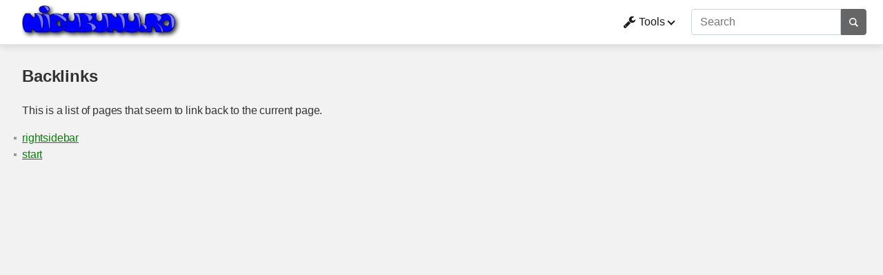

--- FILE ---
content_type: text/css
request_url: https://nicubunu.ro/lib/tpl/mikio/assets/mikioplugin.css
body_size: 704
content:
:root[data-theme="theme-light"] {
    --mikiop-background-color: #00000007;
    --mikiop-border-color: #00000020;
    --mikiop-header-background-color: #00000007;
    --mikiop-footer-background-color: #00000007;

    --mikiop-primary-text-color: #ffffff;
    --mikiop-primary-text-hover-color: #ffffff;
    --mikiop-primary-background-color: #007bff;
    --mikiop-primary-background-hover-color: #0069d9;
    --mikiop-primary-border-color: #007bff;
    --mikiop-primary-border-hover-color: #0062cc;
    --mikiop-primary-light-text-color: #004085;
    --mikiop-primary-light-background-color: #cce5ff;
    --mikiop-primary-light-border-color: #b8daff;

    --mikiop-secondary-text-color: #fff;
    --mikiop-secondary-text-hover-color: #fff;
    --mikiop-secondary-background-color: #6c757d;
    --mikiop-secondary-background-hover-color: #5a6268;
    --mikiop-secondary-border-color: #6c757d;
    --mikiop-secondary-border-hover-color: #545b62;
    --mikiop-secondary-light-text-color: #383d41;
    --mikiop-secondary-light-background-color: #e2e3e5;
    --mikiop-secondary-light-border-color: #d6d8db;

    --mikiop-success-text-color: #fff;
    --mikiop-success-text-hover-color: #fff;
    --mikiop-success-background-color: #28a745;
    --mikiop-success-background-hover-color: #218838;
    --mikiop-success-border-color: #28a745;
    --mikiop-success-border-hover-color: #1e7e34;
    --mikiop-success-light-text-color: #155724;
    --mikiop-success-light-background-color: #d4edda;
    --mikiop-success-light-border-color: #c3e6cb;

    --mikiop-danger-text-color: #fff;
    --mikiop-danger-background-color: #dc3545;
    --mikiop-danger-border-color: #dc3545;
    --mikiop-danger-text-hover-color: #fff;
    --mikiop-danger-background-hover-color: #c82333;
    --mikiop-danger-border-hover-color: #bd2130;
    --mikiop-danger-light-text-color: #721c24;
    --mikiop-danger-light-background-color: #f8d7da;
    --mikiop-danger-light-border-color: #f5c6cb;

    --mikiop-warning-text-color: #fff;
    --mikiop-warning-background-color: #ffc107;
    --mikiop-warning-border-color: #ffc107;
    --mikiop-warning-text-hover-color: #fff;
    --mikiop-warning-background-hover-color: #e0a800;
    --mikiop-warning-border-hover-color: #d39e00;
    --mikiop-warning-light-text-color: #856404;
    --mikiop-warning-light-background-color: #fff3cd;
    --mikiop-warning-light-border-color: #ffeeba;

    --mikiop-info-text-color: #fff;
    --mikiop-info-background-color: #17a2b8;
    --mikiop-info-border-color: #17a2b8;
    --mikiop-info-text-hover-color: #fff;
    --mikiop-info-background-hover-color: #138496;
    --mikiop-info-border-hover-color: #117a8b;
    --mikiop-info-light-text-color: #0c5460;
    --mikiop-info-light-background-color: #d1ecf1;
    --mikiop-info-light-border-color: #bee5eb;

    --mikiop-light-text-color: #212529;
    --mikiop-light-background-color: #f8f9fa;
    --mikiop-light-border-color: #f8f9fa;
    --mikiop-light-text-hover-color: #212529;
    --mikiop-light-background-hover-color: #e2e6ea;
    --mikiop-light-border-hover-color: #dae0e5;
    --mikiop-light-light-text-color: #818182;
    --mikiop-light-light-background-color: #fefefe;
    --mikiop-light-light-border-color: #fdfdfe;

    --mikiop-dark-text-color: #fff;
    --mikiop-dark-background-color: #343a40;
    --mikiop-dark-border-color: #343a40;
    --mikiop-dark-text-hover-color: #fff;
    --mikiop-dark-background-hover-color: #23272b;
    --mikiop-dark-border-hover-color: #1d2124;
    --mikiop-dark-light-text-color: #1b1e21;
    --mikiop-dark-light-background-color: #d6d8d9;
    --mikiop-dark-light-border-color: #c6c8ca;

    --mikiop-link-text-color: #007bff;
    --mikiop-link-background-color: transparent;
    --mikiop-link-border-color: transparent;
    --mikiop-link-text-hover-color: #0056b3;
    --mikiop-link-background-hover-color: transparent;
    --mikiop-link-border-hover-color: transparent;

    /* Carousel */
    --mikiop-carousel-title-text-color: #fff;
    --mikiop-carousel-caption-text-color: #fff;
    --mikiop-carousel-caption-background-color: #00000080;
    --mikiop-carousel-control-fill-color: #fff;
    --mikiop-carousel-control-stroke-color: #000;
    --mikiop-carousel-indicator-color: #fff;

    /* Steps */
    --mikiop-steps-step-text-color: inherit;
    --mikiop-steps-border-color: #00000040;
    --mikiop-steps-step-background-color: #fff;
    --mikiop-steps-step-background-complete-color: #f8f8f8;

    /* Tabgroup */
    --mikiop-tabgroup-tab-text-active-color: #000000d0;
    --mikiop-tabgroup-tab-background-active-color: #ffffff20;
    --mikiop-tabgroup-tab-border-hover-color: #00000020;

    /* Tooltip */
    --mikiop-tooltip-text-color: #333;
    --mikiop-tooltip-background-color: #fcf3cf;
    --mikiop-tooltip-border-color: #9a7d0a;
}

:root[data-theme="theme-dark"] {
    --mikiop-background-color: #ffffff20;
    --mikiop-border-color: #ffffff20;
    --mikiop-header-background-color: #ffffff07;
    --mikiop-footer-background-color: #ffffff07;

    /* Steps */
    --mikiop-steps-step-text-color: #fff;
    --mikiop-steps-border-color: #ffffff40;
    --mikiop-steps-step-background-color: #222;
    --mikiop-steps-step-background-complete-color: #000;

    /* Tabgroup */
    --mikiop-tabgroup-tab-text-active-color: #ffffffd0;
    --mikiop-tabgroup-tab-background-active-color: #00000020;
    --mikiop-tabgroup-tab-border-hover-color: #ffffff20;
}

--- FILE ---
content_type: text/css
request_url: https://nicubunu.ro/lib/plugins/mikioplugin/assets/variables.css
body_size: 760
content:
:root {
  --mikiop-background-color: #00000007;
  --mikiop-border-color: #00000020;
  --mikiop-header-background-color: #00000007;
  --mikiop-footer-background-color: #00000007;

  --mikiop-primary-text-color: #ffffff;
  --mikiop-primary-text-hover-color: #ffffff;
  --mikiop-primary-background-color: #007bff;
  --mikiop-primary-background-hover-color: #0069d9;
  --mikiop-primary-border-color: #007bff;
  --mikiop-primary-border-hover-color: #0062cc;
  --mikiop-primary-light-text-color: #004085;
  --mikiop-primary-light-background-color: #cce5ff;
  --mikiop-primary-light-border-color: #b8daff;

  --mikiop-secondary-text-color: #fff;
  --mikiop-secondary-text-hover-color: #fff;
  --mikiop-secondary-background-color: #6c757d;
  --mikiop-secondary-background-hover-color: #5a6268;
  --mikiop-secondary-border-color: #6c757d;
  --mikiop-secondary-border-hover-color: #545b62;
  --mikiop-secondary-light-text-color: #383d41;
  --mikiop-secondary-light-background-color: #e2e3e5;
  --mikiop-secondary-light-border-color: #d6d8db;

  --mikiop-success-text-color: #fff;
  --mikiop-success-text-hover-color: #fff;
  --mikiop-success-background-color: #28a745;
  --mikiop-success-background-hover-color: #218838;
  --mikiop-success-border-color: #28a745;
  --mikiop-success-border-hover-color: #1e7e34;
  --mikiop-success-light-text-color: #155724;
  --mikiop-success-light-background-color: #d4edda;
  --mikiop-success-light-border-color: #c3e6cb;

  --mikiop-danger-text-color: #fff;
  --mikiop-danger-background-color: #dc3545;
  --mikiop-danger-border-color: #dc3545;
  --mikiop-danger-text-hover-color: #fff;
  --mikiop-danger-background-hover-color: #c82333;
  --mikiop-danger-border-hover-color: #bd2130;
  --mikiop-danger-light-text-color: #721c24;
  --mikiop-danger-light-background-color: #f8d7da;
  --mikiop-danger-light-border-color: #f5c6cb;

  --mikiop-warning-text-color: #fff;
  --mikiop-warning-background-color: #ffc107;
  --mikiop-warning-border-color: #ffc107;
  --mikiop-warning-text-hover-color: #fff;
  --mikiop-warning-background-hover-color: #e0a800;
  --mikiop-warning-border-hover-color: #d39e00;
  --mikiop-warning-light-text-color: #856404;
  --mikiop-warning-light-background-color: #fff3cd;
  --mikiop-warning-light-border-color: #ffeeba;

  --mikiop-info-text-color: #fff;
  --mikiop-info-background-color: #17a2b8;
  --mikiop-info-border-color: #17a2b8;
  --mikiop-info-text-hover-color: #fff;
  --mikiop-info-background-hover-color: #138496;
  --mikiop-info-border-hover-color: #117a8b;
  --mikiop-info-light-text-color: #0c5460;
  --mikiop-info-light-background-color: #d1ecf1;
  --mikiop-info-light-border-color: #bee5eb;

  --mikiop-light-text-color: #212529;
  --mikiop-light-background-color: #f8f9fa;
  --mikiop-light-border-color: #f8f9fa;
  --mikiop-light-text-hover-color: #212529;
  --mikiop-light-background-hover-color: #e2e6ea;
  --mikiop-light-border-hover-color: #dae0e5;
  --mikiop-light-light-text-color: #818182;
  --mikiop-light-light-background-color: #fefefe;
  --mikiop-light-light-border-color: #fdfdfe;

  --mikiop-dark-text-color: #fff;
  --mikiop-dark-background-color: #343a40;
  --mikiop-dark-border-color: #343a40;
  --mikiop-dark-text-hover-color: #fff;
  --mikiop-dark-background-hover-color: #23272b;
  --mikiop-dark-border-hover-color: #1d2124;
  --mikiop-dark-light-text-color: #1b1e21;
  --mikiop-dark-light-background-color: #d6d8d9;
  --mikiop-dark-light-border-color: #c6c8ca;

  --mikiop-link-text-color: #007bff;
  --mikiop-link-background-color: transparent;
  --mikiop-link-border-color: transparent;
  --mikiop-link-text-hover-color: #0056b3;
  --mikiop-link-background-hover-color: transparent;
  --mikiop-link-border-hover-color: transparent;

  /* Carousel */
  --mikiop-carousel-title-text-color: #fff;
  --mikiop-carousel-caption-text-color: #fff;
  --mikiop-carousel-caption-background-color: #00000080;
  --mikiop-carousel-control-fill-color: #fff;
  --mikiop-carousel-control-stroke-color: #000;
  --mikiop-carousel-indicator-color: #fff;
  
  /* Steps */
  --mikiop-steps-step-text-color: inherit;
  --mikiop-steps-border-color: #00000040;
  --mikiop-steps-step-background-color: #fff;
  --mikiop-steps-step-background-complete-color: #f8f8f8;

  /* Tabgroup */
  --mikiop-tabgroup-tab-text-active-color: #000000d0;
  --mikiop-tabgroup-tab-background-active-color: #ffffff20;
  --mikiop-tabgroup-tab-border-hover-color: #00000020;

  /* Tooltip */
  --mikiop-tooltip-text-color: #333;
  --mikiop-tooltip-background-color: #fcf3cf;
  --mikiop-tooltip-border-color: #9a7d0a;

  /* Nav */
  --mikiop-nav-dropdown-border-width: 1px;
  --mikiop-nav-dropdown-border-style: solid;
  --mikiop-nav-dropdown-border-color: #ced4da;
  --mikiop-nav-dropdown-background-color: #fff;
  --mikiop-nav-dropdown-hover-color: #e5e5e5;
  --mikiop-nav-dropdown-shadow: 0 4px 10px rgba(0,0,0,0.3);;

  /* Pagination */
  --mikiop-pagination-text-color: #007bff;
  --mikiop-pagination-background-color: transparent;
  --mikiop-pagination-text-hover-color: #007bff;
  --mikiop-pagination-background-hover-color: #cce5ff;
  --mikiop-pagination-border-color: #00000040;
  --mikiop-pagination-text-active-color: #007bff;
  --mikiop-pagination-background-active-color: #cce5ff;
  --mikiop-pagination-background-disabled-opacity: 0.65;
  --mikiop-pagination-text-disabled-color: #666;
  --mikiop-pagination-background-disabled-color: transparent;
}

:root[data-theme="theme-dark"] {
  --mikiop-background-color: #ffffff20;
  --mikiop-border-color: #ffffff20;
  --mikiop-header-background-color: #ffffff07;
  --mikiop-footer-background-color: #ffffff07;

  /* Steps */
  --mikiop-steps-step-text-color: #fff;
  --mikiop-steps-border-color: #ffffff40;
  --mikiop-steps-step-background-color: #222;
  --mikiop-steps-step-background-complete-color: #000;

  /* Tabgroup */
  --mikiop-tabgroup-tab-text-active-color: #ffffffd0;
  --mikiop-tabgroup-tab-background-active-color: #00000020;
  --mikiop-tabgroup-tab-border-hover-color: #ffffff20;

  /* Pagination */
  --mikiop-pagination-text-color: #007bff;
  --mikiop-pagination-background-color: transparent;
  --mikiop-pagination-text-hover-color: #007bff;
  --mikiop-pagination-background-hover-color: #cce5ff;
  --mikiop-pagination-border-color: #ffffff40;
  --mikiop-pagination-text-active-color: #007bff;
  --mikiop-pagination-background-active-color: #cce5ff;
  --mikiop-pagination-background-disabled-opacity: 1;
  --mikiop-pagination-text-disabled-color: #666;
  --mikiop-pagination-background-disabled-color: transparent;
}

--- FILE ---
content_type: text/javascript
request_url: https://nicubunu.ro/lib/tpl/mikio/assets/mikio.js
body_size: 5759
content:
/**
 * DokuWiki Mikio Template Javascript
 *
 * @link    http://dokuwiki.org/template:mikio
 * @author  James Collins <james.collins@outlook.com.au>
 * @license GPLv2 (http://www.gnu.org/licenses/gpl-2.0.html)
 */
"use strict";

var mikio = {
    queueResize: false,
    mikioCSS: false,
    stickyItems: [],
    stickyOffset: 0,
    stickyIndex: 2010,
    darkMode: 'light',

    ready: function () {
        var self = this;

        this.initDarkMode();
        this.addToggleClick('mikio-sidebar-toggle', 'mikio-sidebar-collapse');
        this.addToggleClick('mikio-navbar-toggle', 'mikio-navbar-collapse');
        this.addDropdownClick('mikio-nav-dropdown', 'mikio-dropdown');
        this.indexmenuPatch();
		this.typeahead();

        var updateStickyItems = function () {
            window.removeEventListener('scroll', updateStickyScroll);

            var stickyElements = document.getElementsByClassName('mikio-sticky');
            self.stickyItems = [];
            if (stickyElements && stickyElements.length > 0) {
                var stickyOffset = stickyElements[0].offsetTop;
                var stickyHeightCount = stickyOffset;

                [].forEach.call(stickyElements, (item) => {
                    var top = stickyOffset;
                    if (item.offsetTop - stickyHeightCount > stickyHeightCount) {
                        top = stickyHeightCount;
                    }

                    self.stickyItems.push({ element: item, offsetYTop: top, debugItemTop: item.offsetTop, debugOffset: stickyOffset, debugHeight: stickyHeightCount });
                    stickyHeightCount += item.offsetHeight;
                });

                window.addEventListener('scroll', updateStickyScroll);
                updateStickyScroll();
            }
        };

        var updateStickyScroll = function () {
            self.stickyItems.forEach((item) => {
                if (window.pageYOffset > item.offsetYTop) {
                    if (item.element.style.position != 'fixed') {
                        var site = document.getElementById('dokuwiki__site');
                        site.style.paddingTop = ((parseInt(site.style.paddingTop) || 0) + item.element.offsetHeight) + 'px';

                        item.element.style.position = 'fixed';
                        item.element.style.top = self.stickyOffset + 'px';
                        item.element.style.zIndex = self.stickyIndex;

                        self.stickyOffset += item.element.offsetHeight;
                        self.stickyIndex--;
                    }
                } else {
                    if (item.element.style.position == 'fixed') {
                        var site = document.getElementById('dokuwiki__site');
                        site.style.paddingTop = ((parseInt(site.style.paddingTop) || 0) - item.element.offsetHeight) + 'px';
                        self.stickyOffset -= item.element.offsetHeight;
                        self.stickyIndex++;

                        item.element.style.position = 'relative';
                        item.element.style.top = null;
                        item.element.style.zIndex = null;
                    }
                }
            });
        };

        updateStickyItems();

        window.onresize = function () {
            if (!this.queueResize) {
                this.queueResize = true;
                window.setTimeout(function () {
                    this.queueResize = false;
                    Array.from(document.getElementsByClassName('mikio-dropdown')).forEach(function (elem) {
                        if (!elem.classList.contains('closed')) {
                            elem.classList.add('closed');
                        }
                    });

                    updateStickyItems();
                }, 100);
            }
        };

        // Mikio-Dropdown - Click
        Array.from(document.getElementsByClassName('mikio-dropdown')).forEach(function (elem) {
            elem.addEventListener('click', function (event) {
                event.stopPropagation();
            });
        });

        // Mikio-Dropdown - Close when clicked outside dropdown
        Array.from(document.getElementsByTagName('body')).forEach(function (elem) {
            elem.addEventListener('click', function (event) {
                Array.from(document.getElementsByClassName('mikio-dropdown')).forEach(function (elem) {
                    if (!elem.classList.contains('closed')) {
                        elem.classList.add('closed');
                    }
                });
            });
        });

        // Mikio-Navbar-Toggle - Fix
        Array.from(document.getElementsByClassName('mikio-navbar-toggle')).forEach(function (elem) {
            elem.classList.add('closed');
        });

        // Mikio-Dropdown - Fix
        Array.from(document.getElementsByClassName('mikio-dropdown')).forEach(function (elem) {
            elem.classList.add('closed');
        });

        // Input File - Cleanup
        Array.from(document.querySelectorAll('input[type=file]')).forEach(function (elem) {
            var style = window.getComputedStyle(elem);

            if (style.display != 'none') {
                var parentElem = elem.parentElement;
                var fileRect = elem.getBoundingClientRect();
                var parentRect = parentElem.getBoundingClientRect();
                var spanElem = document.createElement('span');

                elem.style.opacity = 0;
                parentElem.style.position = 'relative';
                spanElem.innerHTML = 'Choose file...';
                spanElem.classList.add('mikio-input-file');
                spanElem.style.left = Math.floor(fileRect.left - parentRect.left) + 'px';
                spanElem.style.width = Math.floor(fileRect.right - fileRect.left) + 'px';
                mikio.insertAfter(spanElem, elem);

                spanElem.addEventListener('click', function (event) {
                    if (event.target.parentElement.tagName.toLowerCase() != 'label') {
                        let sibling = mikio.getPrevSibling(event.target, 'input');
                        if (typeof sibling !== 'undefined') {
                            sibling.click();
                        }
                    }
                });

                elem.addEventListener('change', function () {
                    if (this.files.length > 0) {
                        let mikioInput = mikio.getNextSibling(this, '.mikio-input-file');
                        if (typeof mikioInput !== 'undefined') {
                            mikioInput.innerHTML = this.files[0].name;
                        }
                    }
                });
            }
        });

        // Input - Span (Placeholder) clear when typing
        Array.from(document.querySelectorAll('.mikio.dokuwiki .mode_login fieldset label.block input.edit, .mikio.dokuwiki .mode_denied fieldset label.block input.edit')).forEach(function (elem) {
            if (elem.value.length != 0) {
                var sibling = mikio.getPrevSibling(elem, 'span');
                if (sibling) {
                    sibling.style.display = 'none';
                }
            }

            elem.addEventListener('keydown', function (event) {
                var sibling = mikio.getPrevSibling(event.target, 'span');

                setTimeout(function () {
                    if (sibling) {
                        if (event.target.value != '') {
                            sibling.style.display = 'none';
                        } else {
                            sibling.style.display = 'block';
                        }
                    }
                }, 50);
            });
        });

        // Admin - Exit button
        Array.from(document.querySelectorAll('a[rel="exit-admin"]')).forEach(function (elem) {
            elem.addEventListener('click', function (event) {
                event.preventDefault();

                var href = window.location.protocol + "//" + window.location.host + "/" + window.location.pathname;

                var params = window.location.search;
                if (params !== '') {
                    params = params.substr(1).split('&');
                    if (params.length > 1) {
                        href += '?';
                        params.forEach(function (p) {
                            if (p.substring(0, 3) == 'id=') {
                                href += p;
                            }
                        });
                    }
                }

                window.location = href;
            });
        });

        // Admin - Back button
        Array.from(document.querySelectorAll('a[rel="exit-page"]')).forEach(function (elem) {
            elem.addEventListener('click', function (event) {
                event.preventDefault();

                var href = window.location.protocol + "//" + window.location.host + "/" + window.location.pathname;

                var params = window.location.search;
                if (params != '') {
                    params = params.substr(1).split('&');
                    if (params.length > 1) {
                        href += '?';
                        params.forEach(function (p) {
                            if (p.substring(0, 5) != 'page=') {
                                href += p + '&';
                            }
                        });
                    }
                }

                window.location = href;
            });
        });

        // Admin - Resize large text blocks in tasks
        Array.from(document.querySelectorAll('.admin_tasks span.prompt')).forEach(function (elem) {
            if (elem.offsetHeight > 48) {
                elem.style.fontSize = '80%';
            }
        });

        // Media Manager - ui-resizable is always auto
        var mediaChangedObserver = new MutationObserver(function (mutationsList) {
            for (let mutation of mutationsList) {
                if (mutation.type === 'childList') {
                    if (mutation.addedNodes) {
                        mutation.addedNodes.forEach(function (node) {
                            if (node.nodeName == 'LI') {

                            }
                        });
                    }
                }

                if (mutation.type === 'attributes' && mutation.attributeName == 'style' && mutation.target && mutation.target.style.height) {
                    mutation.target.style.height = '';
                }
            }
        });

        var target = document.getElementById('mediamanager__page');
        if (target) {
            mediaChangedObserver.observe(target, { attributes: true, childList: true, subtree: true });
        }

        // Media Manager - file click
        Array.from(document.querySelectorAll('#mediamanager__page .filelist')).forEach(function (elem) {
            elem.addEventListener('click', function (event) {
                var liElem = event.target.closest('li');
                if (liElem && event.target.closest('ul.thumbs')) {
                    var aElem = liElem.querySelector('dd.name a');
                    if (aElem) aElem.click();
                }
            });
        });

        // Popup Media Manager - clean file info
        var mediaPopupFileInfoClean = function (elem) {
            var file = { resolution: '', date: '', time: '', size: '' };

            var infoElem = elem.querySelector('span.info');
            if (infoElem) {
                var infoText = infoElem.innerText.replace(/(<[^>]*>|[\(\)])/g, '');
                var detail = infoText.split(' ');
                while (detail.length < 4) {
                    detail.unshift('');
                }

                infoElem.innerHTML = detail[0] + '<br>' + detail[1] + ' ' + detail[2] + '<br>' + detail[3];
            }

            Array.from(elem.querySelectorAll('img')).forEach(function (elem) {
                elem.removeAttribute('width');
                elem.removeAttribute('height');
            });
        }

        var mediaPopupObserver = new MutationObserver(function (mutationsList) {
            for (let mutation of mutationsList) {
                if (mutation.type === 'childList') {
                    if (mutation.addedNodes) {
                        mutation.addedNodes.forEach(function (node) {
                            if (node.nodeName == 'DIV') {
                                mediaPopupFileInfoClean(node);
                            }
                        });
                    }
                }
            }
        });

        var target = document.getElementById('media__content');
        if (target) {
            Array.from(target.querySelectorAll('div.odd, div.even')).forEach(function (elem) {
                mediaPopupFileInfoClean(elem);
            });

            mediaPopupObserver.observe(target, { attributes: false, childList: true });
        }

        if (typeof mikioFooterRun === "function") mikioFooterRun();

        var mediaChangedObserver = new MutationObserver(function (mutationsList) {
            for (let mutation of mutationsList) {
                if (mutation.type === 'attributes' && mutation.attributeName == 'href') {
                    if (self.mikioCSS != false) {
                        var elem = self.mikioCSS;
                        var prev = elem.href;

                        setTimeout(function () {
                            var url = new URL(prev);
                            var params = url.searchParams;
                            params.set('seed', new Date().getTime());
                            url.search = params.toString();
                            elem.href = url.toString();
                        }, 500);
                    }
                }
            }
        });

        var linkElements = document.getElementsByTagName('link');
        for (let element of linkElements) {
            if (element.rel == 'stylesheet' && element.href) {
                if (element.href.includes('/lib/exe/css.php')) {
                    mediaChangedObserver.observe(element, { attributes: true, childList: true, subtree: true });
                } else if (element.href.includes('/lib/tpl/mikio/css.php')) {
                    this.mikioCSS = element;
                }
            }
        }

        // Update color text field when selector changes
        let colorSelectorInputs = document.querySelectorAll('div.mikio-color-picker input[type="color"]');
        colorSelectorInputs.forEach(input => {
            input.addEventListener('input', () => {
                let colorTextInput = document.querySelector(`div.mikio-color-picker input[for="${input.id}"]`);
                if (colorTextInput) {
                    colorTextInput.value = input.value;
                }
            });
        });

        let colorTextInputs = document.querySelectorAll('div.mikio-color-picker input[type="text"]');
        colorTextInputs.forEach(input => {
            input.addEventListener('blur', () => {
                const id = input.getAttribute('for');
                let colorSelectorInput = document.querySelector(`div.mikio-color-picker input[id="${id}"]`);
                if (colorSelectorInput) {
                    let s = this.colorToHex(input.value);
                    colorSelectorInput.value = s;
                }
            });
        });
    },

    initDarkMode: function () {
        let setting = this.getCookie('lightDarkToggle');
        if (setting == 'dark' || setting == 'light' || setting == 'auto') {
            this.darkMode = setting;
        }

        var self = this;

        if(window.matchMedia) {
            window.matchMedia('(prefers-color-scheme: dark)').addEventListener('change', (event) => {
                self.updateDarkMode();
            });
        }

        this.addEventListenerByClassName('mikio-darklight-button', 'click', function (event) {
            event.preventDefault();
            event.stopPropagation();
            
            const autoAllowed = (document.querySelector('.mikio-iicon.mikio-darklight-auto') != null);

            if(self.darkMode == 'light') {
                self.darkMode = 'dark';
            } else if(self.darkMode == 'dark') {
                if(autoAllowed == true) {
                    self.darkMode = 'auto';
                } else {
                    self.darkMode = 'light';
                }
            } else if(self.darkMode == 'auto') {
                self.darkMode = 'light';
            } else {
                self.darkMode = 'dark';
            }

            self.updateDarkMode();
        });

        this.updateDarkMode();
    },

    updateDarkMode: function () {
        const html = document.querySelector('html');
        let themeMode = this.darkMode;

        if(this.darkMode == 'auto') {
            html.dataset.themeAuto = true;

            themeMode = 'light';
            if (window.matchMedia) {
                let prefersColorSchemeQuery = window.matchMedia('(prefers-color-scheme: dark)');
                themeMode = prefersColorSchemeQuery.matches ? 'dark' : 'light';
              }
        } else {
            delete html.dataset.themeAuto;
        }

        html.dataset.theme = `theme-${themeMode}`;
        this.setCookie('lightDarkToggle', this.darkMode);
    },

    insertAfter: function (newNode, existingNode) {
        existingNode.parentNode.insertBefore(newNode, existingNode.nextSibling);
    },

    addToggleClick: function (elemToggle, elemCollapse) {
        this.addEventListenerByClassName(elemToggle, 'click', function (event) {
            event.preventDefault();
            event.stopPropagation();
            let nextSibling = mikio.getNextSibling(this, '.' + elemCollapse);

            if (typeof nextSibling !== 'undefined') {
                mikio.toggleCollapse(this, nextSibling);
            }
        });
    },

    addDropdownClick: function (elemToggle, elemCollapse) {
        this.addEventListenerByClassName(elemToggle, 'click', function (event) {
            event.preventDefault();
            event.stopPropagation();

            var dropdown = this.querySelector('.' + elemCollapse);
            if (dropdown) {
                mikio.toggleDropdown(dropdown);
            }
        });
    },

    addEventListenerByClassName: function (className, eventType, callback) {
        Array.from(document.getElementsByClassName(className)).forEach(function (elem) {
            elem.addEventListener(eventType, callback);
        });
    },

    getNextSibling: function (elem, selector) {
        var sibling = elem.nextElementSibling;

        while (sibling) {
            if (sibling.matches(selector)) return sibling;
            sibling = sibling.nextElementSibling;
        }
    },

    getPrevSibling: function (elem, selector) {
        var sibling = elem.previousElementSibling;

        while (sibling) {
            if (sibling.matches(selector)) return sibling;
            sibling = sibling.previousElementSibling;
        }
    },

    toggleCollapse: function (objToggle, objCollapse) {
        if (objToggle.classList.contains('closed')) {
            objToggle.classList.remove('closed');
            objToggle.classList.add('open');
            var height = objCollapse.offsetHeight;
            objCollapse.style.overflow = 'hidden';
            objCollapse.style.height = 0;
            objCollapse.style.paddingTop = 0;
            objCollapse.style.paddingBottom = 0;
            objCollapse.style.marginTop = 0;
            objCollapse.style.marginBottom = 0;
            objCollapse.offsetHeight;
            objCollapse.style.boxSizing = 'border-box';
            objCollapse.style.transitionProperty = "height, margin, padding";
            objCollapse.style.transitionDuration = '500ms';
            objCollapse.style.height = height + 'px';
            objCollapse.style.removeProperty('padding-top');
            objCollapse.style.removeProperty('padding-bottom');
            objCollapse.style.removeProperty('margin-top');
            objCollapse.style.removeProperty('margin-bottom');
            window.setTimeout(function () {
                objCollapse.style.removeProperty('height');
                objCollapse.style.removeProperty('overflow');
                objCollapse.style.removeProperty('transition-duration');
                objCollapse.style.removeProperty('transition-property');
                objCollapse.style.removeProperty('box-sizing');
            }, 500);
        } else {
            objCollapse.style.transitionProperty = 'height, margin, padding';
            objCollapse.style.transitionDuration = '500ms';
            objCollapse.style.boxSizing = 'border-box';
            objCollapse.style.height = objCollapse.offsetHeight + 'px';
            objCollapse.offsetHeight;
            objCollapse.style.overflow = 'hidden';
            objCollapse.style.height = 0;
            objCollapse.style.paddingTop = 0;
            objCollapse.style.paddingBottom = 0;
            objCollapse.style.marginTop = 0;
            objCollapse.style.marginBottom = 0;
            window.setTimeout(function () {
                objToggle.classList.add('closed');
                objToggle.classList.remove('open');
                objCollapse.style.removeProperty('height');
                objCollapse.style.removeProperty('padding-top');
                objCollapse.style.removeProperty('padding-bottom');
                objCollapse.style.removeProperty('margin-top');
                objCollapse.style.removeProperty('margin-bottom');
                objCollapse.style.removeProperty('overflow');
                objCollapse.style.removeProperty('transition-duration');
                objCollapse.style.removeProperty('transition-property');
                objCollapse.style.removeProperty('box-sizing');
            }, 500);
        }
    },


    toggleDropdown: function (objToggle) {
        if (objToggle.classList.contains('closed')) {
            objToggle.classList.remove('closed');
        } else {
            objToggle.classList.add('closed');
        }

        Array.from(document.getElementsByClassName('mikio-dropdown')).forEach(function (elem) {
            if (!elem.classList.contains('closed') && elem != objToggle) {
                elem.classList.add('closed');
            }
        });
    },

    setHeroSubTitle: function (str) {
        Array.from(document.getElementsByClassName('mikio-hero-subtitle')).forEach(function (elem) {
            elem.innerHTML = str;
        });
    },

    setHeroImage: function (str) {
        var heroImages = document.getElementsByClassName('mikio-hero-image');

        if (heroImages.length > 0) {
            Array.from(document.getElementsByClassName('mikio-hero-image')).forEach(function (elem) {
                elem.style.backgroundImage = 'url(\'' + str + '\')';
                elem.classList.add('mikio-hero-image-resize');
            });
        } else {
            Array.from(document.getElementsByClassName('mikio-hero-text')).forEach(function (elem) {
                elem.insertAdjacentHTML('afterend', '<div class="mikio-hero-image mikio-hero-image-resize" style="background-image:url(\'' + str + '\');"></div>');
            });
        }
    },

    setHeroColor: function (str) {
        var colors = str.trim().replace(/ +(?= )/g, '').split(/(?!\(.*)\s(?![^(]*?\))/g);
        if (colors.length > 0 && colors[0] != '') {
            Array.from(document.getElementsByClassName('mikio-hero')).forEach(function (elem) {
                elem.style.backgroundColor = colors[0];
            });

            if (colors.length > 1) {
                Array.from(document.getElementsByClassName('mikio-hero-title')).forEach(function (elem) {
                    elem.style.color = colors[1];
                });
            }

            if (colors.length > 2) {
                Array.from(document.getElementsByClassName('mikio-hero-subtitle')).forEach(function (elem) {
                    elem.style.color = colors[2];
                });
            }

            if (colors.length > 3) {
                Array.from(document.getElementsByClassName('mikio-hero')).forEach(function (parentElem) {
                    Array.from(parentElem.querySelectorAll('.mikio-breadcrumbs ul li a')).forEach(function (elem) {
                        elem.style.color = colors[3];
                    });

                    Array.from(parentElem.querySelectorAll('.mikio-breadcrumbs ul li, .mikio-breadcrumbs ul li a')).forEach(function (elem) {
                        elem.style.color = colors[3];
                        elem.onmouseover = function () { this.style.color = (colors.length > 4 ? colors[4] : 'initial'); };
                        elem.onmouseout = function () { this.style.color = colors[3]; };
                    });
                });
            }
        }
    },

    setTags: function (str) {
        Array.from(document.getElementsByClassName('mikio-tags')).forEach(function (elem) {
            elem.innerHTML = str;
        });
    },

    hidePart: function (part) {
        var selectorArray = {
            topheader: '.mikio-page-topheader',
            header: '.mikio-page-header',
            contentheader: '.mikio-page-contentheader',
            contentfooter: '.mikio-page-contentfooter',
            sidebarheader: '.mikio-sidebar-left .mikio-sidebar-header',
            sidebarfooter: '.mikio-sidebar-left .mikio-sidebar-footer',
            rightsidebarheader: '.mikio-sidebar-right .mikio-sidebar-header',
            rightsidebarfooter: '.mikio-sidebar-right .mikio-sidebar-footer',
            footer: '.mikio-footer',
            bottomfooter: '.mikio-page-bottomfooter',
            navbar: '.mikio-navbar',
            hero: '.mikio-hero'
        };

        if (selectorArray.hasOwnProperty(part)) {
            Array.from(document.querySelectorAll(selectorArray[part])).forEach(function (elem) {
                elem.style.display = 'none';
            });
        }
    },

    indexmenuPatch: function () {
        window.setTimeout(function () {
            Array.from(document.querySelectorAll('a.navSel')).forEach(function (elem) {
                let prev = mikio.getPrevSibling(elem, 'img');
                if (prev) {
                    prev.style.opacity = 1;
                }
            });
        }, 50);


        document.addEventListener('mouseover', function (event) {
            const indexmenuClasses = ['nodeUrl', 'nodeSel', 'node'];
            if ([...event.target.classList].some(className => indexmenuClasses.indexOf(className) !== -1)) {
                let prev = mikio.getPrevSibling(event.target, 'img');
                if (prev) {
                    prev.style.opacity = 1;
                }
            }
        });

        document.addEventListener('mouseout', function (event) {
            const indexmenuClasses = ['nodeUrl', 'nodeSel', 'node'];
            if ([...event.target.classList].some(className => indexmenuClasses.indexOf(className) !== -1)) {
                let prev = mikio.getPrevSibling(event.target, 'img');
                if (prev) {
                    prev.style.opacity = '';
                }
            }
        });
    },

   // Add typeahead support for quick seach. Taken from bootstrap3 theme.
    typeahead: function () {

        jQuery(".search_typeahead").typeahead({

            source: function (query, process) {

                return jQuery.post(DOKU_BASE + 'lib/exe/ajax.php',
                    {
                        call: 'qsearch',
                        q: encodeURI(query)
                    },
                    function (data) {

                        var results = [];

                        jQuery(data).find('a').each(function () {

                            var page = jQuery(this);

                            results.push({
                                name: page.text(),
                                href: page.attr('href'),
                                title: page.attr('title'),
                                category: page.attr('title').replace(/:/g, ' : '),
                            });

                        });

                        return process(results);

                    });
            },

            itemLink: function (item) {
                return item.href;
            },

            itemTitle: function (item) {
                return item.title;
            },

            followLinkOnSelect: true,
            autoSelect: false,
            items: 10,
            fitToElement: true,
            delay: 500,
			theme: 'bootstrap4',

        });
    },

    getCookie: function(cname) {
        let name = cname + "=";
        let decodedCookie = decodeURIComponent(document.cookie);
        let ca = decodedCookie.split(';');
        for (let i = 0; i < ca.length; i++) {
            let c = ca[i];
            while (c.charAt(0) == ' ') {
                c = c.substring(1);
            }
            if (c.indexOf(name) == 0) {
                return c.substring(name.length, c.length);
            }
        }
        return "";
    },

    setCookie: function(cname, cvalue, exdays) {
        const d = new Date();
        d.setTime(d.getTime() + (exdays * 24 * 60 * 60 * 1000));
        let expires = "expires=" + d.toUTCString();
        document.cookie = cname + "=" + cvalue + ";" + expires + ";path=/";
    },

    clearCookie: function(cname) {
        document.cookie = cname + "=;expires=Thu, 01 Jan 1970 00:00:00 GMT;path=/";
    },

    colorToHex: function(color) {
        // Create a canvas element
        let canvas = document.createElement('canvas');
        canvas.height = 1;
        canvas.width = 1;
        let ctx = canvas.getContext('2d');
    
        // Set the fillStyle to the color input
        ctx.fillStyle = color;
        ctx.fillRect(0, 0, 1, 1);
    
        // Get the pixel data from the canvas
        let data = ctx.getImageData(0, 0, 1, 1).data;
    
        // Convert the RGB values to HEX
        let hex = '#' + ((1 << 24) + (data[0] << 16) + (data[1] << 8) + data[2]).toString(16).slice(1).toUpperCase();
    
        return hex;
    }
};

if (document.readyState != 'loading') {
    mikio.ready();
} else {
    document.addEventListener('DOMContentLoaded', function () { mikio.ready() });
}
